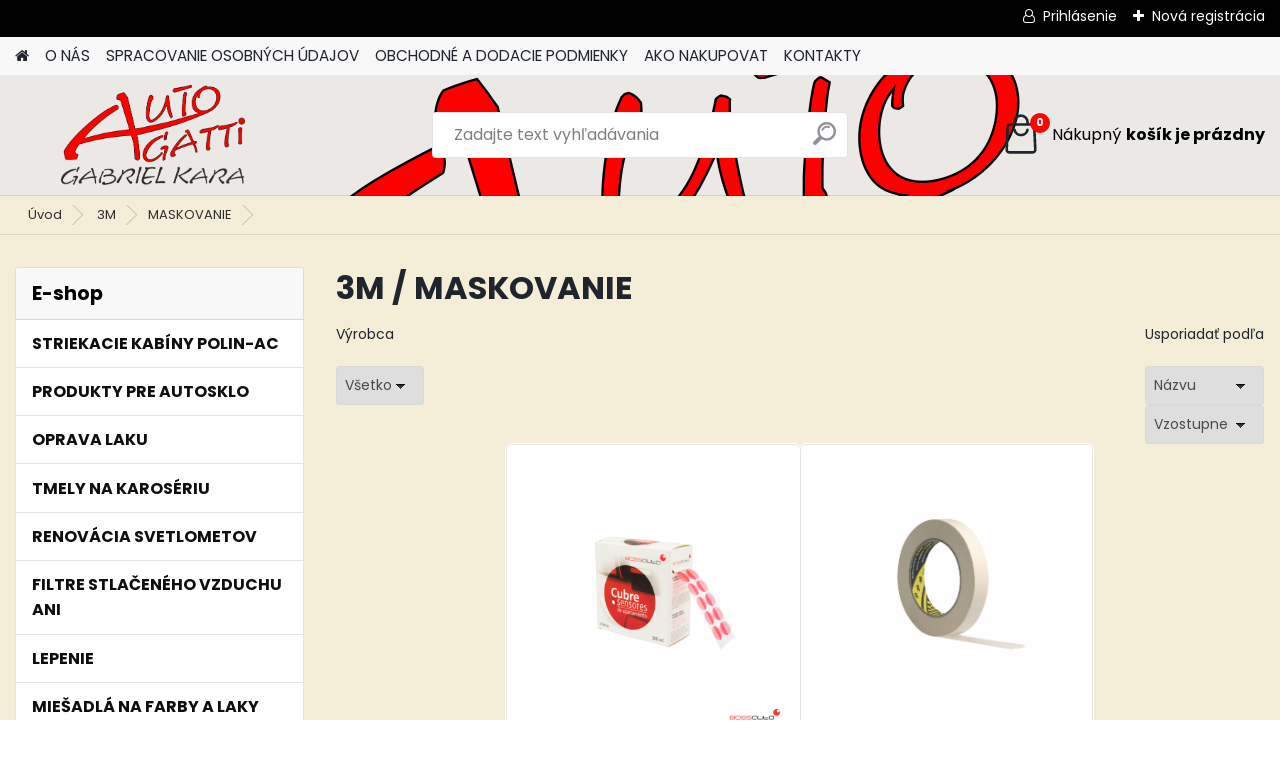

--- FILE ---
content_type: text/html; charset=utf-8
request_url: https://www.autogatti.sk/autogatti-sk/eshop/9-1-3M/23-2-MASKOVANIE
body_size: 14513
content:

    <!DOCTYPE html>
    <html xmlns:og="http://ogp.me/ns#" xmlns:fb="http://www.facebook.com/2008/fbml" lang="sk" class="tmpl__platinum">
      <head>
          <script>
              window.cookie_preferences = getCookieSettings('cookie_preferences');
              window.cookie_statistics = getCookieSettings('cookie_statistics');
              window.cookie_marketing = getCookieSettings('cookie_marketing');

              function getCookieSettings(cookie_name) {
                  if (document.cookie.length > 0)
                  {
                      cookie_start = document.cookie.indexOf(cookie_name + "=");
                      if (cookie_start != -1)
                      {
                          cookie_start = cookie_start + cookie_name.length + 1;
                          cookie_end = document.cookie.indexOf(";", cookie_start);
                          if (cookie_end == -1)
                          {
                              cookie_end = document.cookie.length;
                          }
                          return unescape(document.cookie.substring(cookie_start, cookie_end));
                      }
                  }
                  return false;
              }
          </script>
                <title>3M | Autorizovaný dovozca striekacích kabín POLIN-AC, prípravné státie</title>
        <script type="text/javascript">var action_unavailable='action_unavailable';var id_language = 'sk';var id_country_code = 'SK';var language_code = 'sk-SK';var path_request = '/request.php';var type_request = 'POST';var cache_break = "2524"; var enable_console_debug = false; var enable_logging_errors = false;var administration_id_language = 'sk';var administration_id_country_code = 'SK';</script>          <script type="text/javascript" src="//ajax.googleapis.com/ajax/libs/jquery/1.8.3/jquery.min.js"></script>
          <script type="text/javascript" src="//code.jquery.com/ui/1.12.1/jquery-ui.min.js" ></script>
                  <script src="/wa_script/js/jquery.hoverIntent.minified.js?_=2025-01-30-11-13" type="text/javascript"></script>
        <script type="text/javascript" src="/admin/jscripts/jquery.qtip.min.js?_=2025-01-30-11-13"></script>
                  <script src="/wa_script/js/jquery.selectBoxIt.min.js?_=2025-01-30-11-13" type="text/javascript"></script>
                  <script src="/wa_script/js/bs_overlay.js?_=2025-01-30-11-13" type="text/javascript"></script>
        <script src="/wa_script/js/bs_design.js?_=2025-01-30-11-13" type="text/javascript"></script>
        <script src="/admin/jscripts/wa_translation.js?_=2025-01-30-11-13" type="text/javascript"></script>
        <link rel="stylesheet" type="text/css" href="/css/jquery.selectBoxIt.wa_script.css?_=2025-01-30-11-13" media="screen, projection">
        <link rel="stylesheet" type="text/css" href="/css/jquery.qtip.lupa.css?_=2025-01-30-11-13">
        
                  <script src="/wa_script/js/jquery.colorbox-min.js?_=2025-01-30-11-13" type="text/javascript"></script>
          <link rel="stylesheet" type="text/css" href="/css/colorbox.css?_=2025-01-30-11-13">
          <script type="text/javascript">
            jQuery(document).ready(function() {
              (function() {
                function createGalleries(rel) {
                  var regex = new RegExp(rel + "\\[(\\d+)]"),
                      m, group = "g_" + rel, groupN;
                  $("a[rel*=" + rel + "]").each(function() {
                    m = regex.exec(this.getAttribute("rel"));
                    if(m) {
                      groupN = group + m[1];
                    } else {
                      groupN = group;
                    }
                    $(this).colorbox({
                      rel: groupN,
                      slideshow:true,
                       maxWidth: "85%",
                       maxHeight: "85%",
                       returnFocus: false
                    });
                  });
                }
                createGalleries("lytebox");
                createGalleries("lyteshow");
              })();
            });</script>
          <script type="text/javascript">
      function init_products_hovers()
      {
        jQuery(".product").hoverIntent({
          over: function(){
            jQuery(this).find(".icons_width_hack").animate({width: "130px"}, 300, function(){});
          } ,
          out: function(){
            jQuery(this).find(".icons_width_hack").animate({width: "10px"}, 300, function(){});
          },
          interval: 40
        });
      }
      jQuery(document).ready(function(){

        jQuery(".param select, .sorting select").selectBoxIt();

        jQuery(".productFooter").click(function()
        {
          var $product_detail_link = jQuery(this).parent().find("a:first");

          if($product_detail_link.length && $product_detail_link.attr("href"))
          {
            window.location.href = $product_detail_link.attr("href");
          }
        });
        init_products_hovers();
        
        ebar_details_visibility = {};
        ebar_details_visibility["user"] = false;
        ebar_details_visibility["basket"] = false;

        ebar_details_timer = {};
        ebar_details_timer["user"] = setTimeout(function(){},100);
        ebar_details_timer["basket"] = setTimeout(function(){},100);

        function ebar_set_show($caller)
        {
          var $box_name = $($caller).attr("id").split("_")[0];

          ebar_details_visibility["user"] = false;
          ebar_details_visibility["basket"] = false;

          ebar_details_visibility[$box_name] = true;

          resolve_ebar_set_visibility("user");
          resolve_ebar_set_visibility("basket");
        }

        function ebar_set_hide($caller)
        {
          var $box_name = $($caller).attr("id").split("_")[0];

          ebar_details_visibility[$box_name] = false;

          clearTimeout(ebar_details_timer[$box_name]);
          ebar_details_timer[$box_name] = setTimeout(function(){resolve_ebar_set_visibility($box_name);},300);
        }

        function resolve_ebar_set_visibility($box_name)
        {
          if(   ebar_details_visibility[$box_name]
             && jQuery("#"+$box_name+"_detail").is(":hidden"))
          {
            jQuery("#"+$box_name+"_detail").slideDown(300);
          }
          else if(   !ebar_details_visibility[$box_name]
                  && jQuery("#"+$box_name+"_detail").not(":hidden"))
          {
            jQuery("#"+$box_name+"_detail").slideUp(0, function() {
              $(this).css({overflow: ""});
            });
          }
        }

        
        jQuery("#user_icon, #basket_icon").hoverIntent({
          over: function(){
            ebar_set_show(this);
            
          } ,
          out: function(){
            ebar_set_hide(this);
          },
          interval: 40
        });
        
        jQuery("#user_icon").click(function(e)
        {
          if(jQuery(e.target).attr("id") == "user_icon")
          {
            window.location.href = "https://www.autogatti.sk/autogatti-sk/e-login/";
          }
        });

        jQuery("#basket_icon").click(function(e)
        {
          if(jQuery(e.target).attr("id") == "basket_icon")
          {
            window.location.href = "https://www.autogatti.sk/autogatti-sk/e-basket/";
          }
        });
      
      });
    </script>        <meta http-equiv="Content-language" content="sk">
        <meta http-equiv="Content-Type" content="text/html; charset=utf-8">
        <meta name="language" content="slovak">
        <meta name="keywords" content="aktívna pena, autokozmetika frescura, rupes, car system, striekacie kabíny, bezfarebné laky, bossauto">
        <meta name="description" content="3M">
        <meta name="revisit-after" content="1 Days">
        <meta name="distribution" content="global">
        <meta name="expires" content="never">
                  <meta name="expires" content="never">
                    <link rel="canonical" href="https://www.autogatti.sk/autogatti-sk/eshop/9-1-3M/23-2-MASKOVANIE"/>
          <meta property="og:image" content="http://www.autogatti.sk/fotky16918/design_setup/images/custom_image_logo.png" />
<meta property="og:image:secure_url" content="https://www.autogatti.sk/fotky16918/design_setup/images/custom_image_logo.png" />
<meta property="og:image:type" content="image/jpeg" />
<meta property="og:url" content="http://www.autogatti.sk/autogatti-sk/eshop/9-1-3M/23-2-MASKOVANIE" />
<meta property="og:title" content="3M | Autorizovaný dovozca striekacích kabín POLIN-AC, prípravné státie" />
<meta property="og:description" content="3M" />
<meta property="og:type" content="website" />
<meta property="og:site_name" content="Autorizovaný dovozca striekacích kabín POLIN-AC, prípravné státie" />
            <meta name="robots" content="index, follow">
                    <link rel="stylesheet" type="text/css" href="/css/lang_dependent_css/lang_sk.css?_=2025-01-30-11-13" media="screen, projection">
                <link rel='stylesheet' type='text/css' href='/wa_script/js/styles.css?_=2025-01-30-11-13'>
        <script language='javascript' type='text/javascript' src='/wa_script/js/javascripts.js?_=2025-01-30-11-13'></script>
        <script language='javascript' type='text/javascript' src='/wa_script/js/check_tel.js?_=2025-01-30-11-13'></script>
          <script src="/assets/javascripts/buy_button.js?_=2025-01-30-11-13"></script>
            <script type="text/javascript" src="/wa_script/js/bs_user.js?_=2025-01-30-11-13"></script>
        <script type="text/javascript" src="/wa_script/js/bs_fce.js?_=2025-01-30-11-13"></script>
        <script type="text/javascript" src="/wa_script/js/bs_fixed_bar.js?_=2025-01-30-11-13"></script>
        <script type="text/javascript" src="/bohemiasoft/js/bs.js?_=2025-01-30-11-13"></script>
        <script src="/wa_script/js/jquery.number.min.js?_=2025-01-30-11-13" type="text/javascript"></script>
        <script type="text/javascript">
            BS.User.id = 16918;
            BS.User.domain = "autogatti-sk";
            BS.User.is_responsive_layout = true;
            BS.User.max_search_query_length = 50;
            BS.User.max_autocomplete_words_count = 5;

            WA.Translation._autocompleter_ambiguous_query = ' Hľadaný výraz je pre našeptávač príliš všeobecný. Zadajte prosím ďalšie znaky, slová alebo pokračujte odoslaním formulára pre vyhľadávanie.';
            WA.Translation._autocompleter_no_results_found = ' Neboli nájdené žiadne produkty ani kategórie.';
            WA.Translation._error = " Chyba";
            WA.Translation._success = " Úspech";
            WA.Translation._warning = " Upozornenie";
            WA.Translation._multiples_inc_notify = '<p class="multiples-warning"><strong>Tento produkt je možné objednať iba v násobkoch #inc#. </strong><br><small>Vami zadaný počet kusov bol navýšený podľa tohto násobku.</small></p>';
            WA.Translation._shipping_change_selected = " Zmeniť...";
            WA.Translation._shipping_deliver_to_address = "_shipping_deliver_to_address";

            BS.Design.template = {
              name: "platinum",
              is_selected: function(name) {
                if(Array.isArray(name)) {
                  return name.indexOf(this.name) > -1;
                } else {
                  return name === this.name;
                }
              }
            };
            BS.Design.isLayout3 = true;
            BS.Design.templates = {
              TEMPLATE_ARGON: "argon",TEMPLATE_NEON: "neon",TEMPLATE_CARBON: "carbon",TEMPLATE_XENON: "xenon",TEMPLATE_AURUM: "aurum",TEMPLATE_CUPRUM: "cuprum",TEMPLATE_ERBIUM: "erbium",TEMPLATE_CADMIUM: "cadmium",TEMPLATE_BARIUM: "barium",TEMPLATE_CHROMIUM: "chromium",TEMPLATE_SILICIUM: "silicium",TEMPLATE_IRIDIUM: "iridium",TEMPLATE_INDIUM: "indium",TEMPLATE_OXYGEN: "oxygen",TEMPLATE_HELIUM: "helium",TEMPLATE_FLUOR: "fluor",TEMPLATE_FERRUM: "ferrum",TEMPLATE_TERBIUM: "terbium",TEMPLATE_URANIUM: "uranium",TEMPLATE_ZINCUM: "zincum",TEMPLATE_CERIUM: "cerium",TEMPLATE_KRYPTON: "krypton",TEMPLATE_THORIUM: "thorium",TEMPLATE_ETHERUM: "etherum",TEMPLATE_KRYPTONIT: "kryptonit",TEMPLATE_TITANIUM: "titanium",TEMPLATE_PLATINUM: "platinum"            };
        </script>
                  <script src="/js/progress_button/modernizr.custom.js"></script>
                      <link rel="stylesheet" type="text/css" href="/bower_components/owl.carousel/dist/assets/owl.carousel.min.css" />
            <link rel="stylesheet" type="text/css" href="/bower_components/owl.carousel/dist/assets/owl.theme.default.min.css" />
            <script src="/bower_components/owl.carousel/dist/owl.carousel.min.js"></script>
                      <link rel="stylesheet" type="text/css" href="/bower_components/priority-nav/dist/priority-nav-core.css" />
            <script src="/bower_components/priority-nav/dist/priority-nav.js"></script>
                      <link rel="stylesheet" type="text/css" href="//static.bohemiasoft.com/jave/style.css?_=2025-01-30-11-13" media="screen">
                    <link rel="stylesheet" type="text/css" href="/css/font-awesome.4.7.0.min.css" media="screen">
          <link rel="stylesheet" type="text/css" href="/sablony/nove/platinum/platinumpurple/css/product_var3.css?_=2025-01-30-11-13" media="screen">
          <style>
    :root {
        --primary: #fe0505;
        --primary-dark: #abaaaf;
        --secondary: #F8F8F8;
        --secondary-v2: #2D2D2D;
        --element-color: #1f242d;
        --stars: #ffcf15;
        --sale: #c91e1e;
        
        --empty-basket-text: " Košík je prázdny";
        --full-shopping-basket-text: "nákupný košík";
        --choose-delivery-method-text: "Výber spôsobu doručenia";
        --choose-payment-method-text: "Výber spôsobu platby";
        --free-price-text: "Zadarmo";
        --continue-without-login-text: "Pokračovanie bez prihlásenia";
        --summary-order-text: "Súhrn vašej objednávky";
        --cart-contents-text: "Váš košík";
        --in-login-text: "Prihlásenie";
        --in-registration-text: "Nová registrácia";
        --in-forgotten-pass-text: "";
        --price-list-filter-text: "Cenník";
        --search-see-everything-text: "Vidieť všetko";
        --discount-code-text: "Mám zľavový kód";
        --searched-cats-text: "Vyhľadávané kategórie";
        --back-to-eshop-text: "Späť do e-shopu";
        --to-category-menu-text: "Do kategórie";
        --back-menu-text: "Späť";
        --pagination-next-text: "Ďalšie";
        --pagination-previous-text: "Predchádzajúci";
        --cookies-files-text: "Súbory cookie";
        --newsletter-button-text: "Odoberať";
        --newsletter-be-up-to-date-text: "Buďte v obraze";
        --specify-params-text: "Vybrať parametre";
        --article-tags-text: "Tagy článku";
        --watch-product-text: "Sledovať produkt";
        --notfull-shopping-text: "Nákupný";
        --notfull-basket-is-empty-text: "košík je prázdny";
        --whole-blog-article-text: "Celý článok";
        --all-parameters-text: "Všetky parametre";
        --without-var-text: "cena bez DPH";
        --green: "#18c566";
        --primary-light: "#F2FCF8";
        --basket-content-text: " Obsah košíka";
        --products-in-cat-text: " Produkty v kategórii";
        
    }
</style>
          <link rel="stylesheet"
                type="text/css"
                id="tpl-editor-stylesheet"
                href="/sablony/nove/platinum/platinumpurple/css/colors.css?_=2025-01-30-11-13"
                media="screen">

          <meta name="viewport" content="width=device-width, initial-scale=1.0">
          <link rel="stylesheet" 
                   type="text/css" 
                   href="https://static.bohemiasoft.com/custom-css/platinum.css?_1769061019" 
                   media="screen"><style type="text/css">
               <!--#site_logo{
                  width: 275px;
                  height: 100px;
                  background-image: url('/fotky16918/design_setup/images/custom_image_logo.png?cache_time=1746794772');
                  background-repeat: no-repeat;
                  
                }html body .myheader { 
          background-image: url('/fotky16918/design_setup/images/custom_image_centerpage.png?cache_time=1746794772');
          border: black;
          background-repeat: no-repeat;
          background-position: 50% 0%;
          background-color: #ebe9e5;
        }#page_background{
                  background-image: none;
                  background-repeat: repeat;
                  background-position: 0px 0px;
                  background-color: #f4edd7;
                }.bgLupa{
                  padding: 0;
                  border: none;
                }
      /***font kategorie***/
      body #page .leftmenu2 ul li a {
                  color: #0e0e0d!important;
      }
      body #page .leftmenu ul li a {
                  color: #0e0e0d!important;
      }
      /***font kategorie - hover, active***/
      body #page .leftmenu2 ul li a:hover, body #page .leftmenu2 ul li.leftmenuAct a {
                  color:#3b16ea !important;
      }
      body #page .leftmenu ul li a:hover, body #page .leftmenu ul li.leftmenuAct a {
                  color:#3b16ea !important;
      }
      /***before kategorie***/
      #left-box li a::before {
                  color: #a1a6e7!important; 
        } 
      /***before kategorie - hover, active***/
      .leftmenu li:hover a::before, .leftmenuAct a::before, .leftmenu2 li:hover a::before, .leftmenuAct a::before {
                  color: #f1f1f1!important; 
        }
      /***before podkategorie***/
      html #left-box .leftmenu2 ul ul a::before{
                  color: #e2f6e3!important; 
        }
      html #left-box .leftmenu ul ul a::before{
                  color: #e2f6e3!important; 
      }

 :root { 
 }
-->
                </style>          <script type="text/javascript" src="/admin/jscripts/wa_dialogs.js?_=2025-01-30-11-13"></script>
        <script async src="https://www.googletagmanager.com/gtag/js?id=UA-27000600-1"></script><script>
window.dataLayer = window.dataLayer || [];
function gtag(){dataLayer.push(arguments);}
gtag('js', new Date());
gtag('config', 'UA-27000600-1', { debug_mode: true });
</script>        <script type="text/javascript" src="/wa_script/js/search_autocompleter.js?_=2025-01-30-11-13"></script>
              <script>
              WA.Translation._complete_specification = "Kompletné špecifikácie";
              WA.Translation._dont_have_acc = "Nemáte účet? ";
              WA.Translation._have_acc = "Máte už účet? ";
              WA.Translation._register_titanium = "Zaregistrovať sa";
              WA.Translation._login_titanium = "Prihlásiť";
              WA.Translation._placeholder_voucher = "Sem vložte kód";
          </script>
                <script src="/wa_script/js/template/platinum/script.js?_=2025-01-30-11-13"></script>
                    <link rel="stylesheet" type="text/css" href="/assets/vendor/magnific-popup/magnific-popup.css" />
      <script src="/assets/vendor/magnific-popup/jquery.magnific-popup.js"></script>
      <script type="text/javascript">
        BS.env = {
          decPoint: ",",
          basketFloatEnabled: false        };
      </script>
      <script type="text/javascript" src="/node_modules/select2/dist/js/select2.min.js"></script>
      <script type="text/javascript" src="/node_modules/maximize-select2-height/maximize-select2-height.min.js"></script>
      <script type="text/javascript">
        (function() {
          $.fn.select2.defaults.set("language", {
            noResults: function() {return " Žiadny záznam nebol nájdený"},
            inputTooShort: function(o) {
              var n = o.minimum - o.input.length;
              return "_input_too_short".replace("#N#", n);
            }
          });
          $.fn.select2.defaults.set("width", "100%")
        })();

      </script>
      <link type="text/css" rel="stylesheet" href="/node_modules/select2/dist/css/select2.min.css" />
      <script type="text/javascript" src="/wa_script/js/countdown_timer.js?_=2025-01-30-11-13"></script>
      <script type="text/javascript" src="/wa_script/js/app.js?_=2025-01-30-11-13"></script>
      <script type="text/javascript" src="/node_modules/jquery-validation/dist/jquery.validate.min.js"></script>

      
          </head>
      <body class="lang-sk layout3 not-home page-category page-category-9-23 basket-empty slider_available template-slider-default vat-payer-y alternative-currency-n" >
        <a name="topweb"></a>
        
  <div id="responsive_layout_large"></div><div id="page">      <div class="top-bar" id="topBar">
                  <div class="top-bar-login">
                          <span class="user-login"><a href="/autogatti-sk/e-login">Prihlásenie</a></span>
              <span class="user-register"><a href="/autogatti-sk/e-register">Nová registrácia</a></span>
                        </div>
                        </div>
          <script type="text/javascript">
      var responsive_articlemenu_name = ' Menu';
      var responsive_eshopmenu_name = ' E-shop';
    </script>
        <link rel="stylesheet" type="text/css" href="/css/masterslider.css?_=2025-01-30-11-13" media="screen, projection">
    <script type="text/javascript" src="/js/masterslider.min.js"></script>
    <div class="myheader">
            <!--[if IE 6]>
    <style>
    #main-menu ul ul{visibility:visible;}
    </style>
    <![endif]-->

    
    <div id="new_top_menu"><!-- TOPMENU -->
            <div id="new_template_row" class="">
                 <ul>
            <li class="eshop-menu-home">
              <a href="//www.autogatti.sk" class="top_parent_act" aria-label="Homepage">
                              </a>
            </li>
          </ul>
          
<ul><li class="eshop-menu-1 eshop-menu-order-1 eshop-menu-odd"><a href="/autogatti-sk/1-O-NAS"  class="top_parent">O NÁS</a>
</li></ul>
<ul><li class="eshop-menu-8 eshop-menu-order-2 eshop-menu-even"><a href="/autogatti-sk/8-SPRACOVANIE-OSOBNYCH-UDAJOV"  class="top_parent">SPRACOVANIE OSOBNÝCH ÚDAJOV</a>
</li></ul>
<ul><li class="eshop-menu-3 eshop-menu-order-3 eshop-menu-odd"><a href="/autogatti-sk/3-OBCHODNE-A-DODACIE-PODMIENKY"  class="top_parent">OBCHODNÉ A DODACIE PODMIENKY</a>
</li></ul>
<ul><li class="eshop-menu-4 eshop-menu-order-4 eshop-menu-even"><a href="/autogatti-sk/4-AKO-NAKUPOVAT"  class="top_parent">AKO NAKUPOVAT</a>
</li></ul>
<ul><li class="eshop-menu-2 eshop-menu-order-5 eshop-menu-odd"><a href="/autogatti-sk/2-KONTAKTY"  class="top_parent">KONTAKTY</a>
</li></ul>      </div>
    </div><!-- END TOPMENU -->
            <div class="navigate_bar">
            <div class="logo-wrapper">
            <a id="site_logo" href="//www.autogatti.sk" class="mylogo" aria-label="Logo"></a>
    </div>
                <div id="search">
      <form name="search" id="searchForm" action="/autogatti-sk/search-engine.htm" method="GET" enctype="multipart/form-data">
        <label for="q" class="title_left2"> Hľadanie</label>
        <p>
          <input name="slovo" type="text" class="inputBox" id="q" placeholder=" Zadajte text vyhľadávania" maxlength="50">
          
          <input type="hidden" id="source_service" value="www.webareal.sk">
        </p>
        <div class="wrapper_search_submit">
          <input type="submit" class="search_submit" aria-label="search" name="search_submit" value="">
        </div>
        <div id="search_setup_area">
          <input id="hledatjak2" checked="checked" type="radio" name="hledatjak" value="2">
          <label for="hledatjak2">Hľadať v tovare</label>
          <br />
          <input id="hledatjak1"  type="radio" name="hledatjak" value="1">
          <label for="hledatjak1">Hľadať v článkoch</label>
                    <script type="text/javascript">
            function resolve_search_mode_visibility()
            {
              if (jQuery('form[name=search] input').is(':focus'))
              {
                if (jQuery('#search_setup_area').is(':hidden'))
                {
                  jQuery('#search_setup_area').slideDown(400);
                }
              }
              else
              {
                if (jQuery('#search_setup_area').not(':hidden'))
                {
                  jQuery('#search_setup_area').slideUp(400);
                }
              }
            }

            $('form[name=search] input').click(function() {
              this.focus();
            });

            jQuery('form[name=search] input')
                .focus(function() {
                  resolve_search_mode_visibility();
                })
                .blur(function() {
                  setTimeout(function() {
                    resolve_search_mode_visibility();
                  }, 1000);
                });

          </script>
                  </div>
      </form>
    </div>
            
  <div id="ebar" class="" >        <div id="basket_icon" >
            <div id="basket_detail">
                <div id="basket_arrow_tag"></div>
                <div id="basket_content_tag">
                    <a id="quantity_tag" href="/autogatti-sk/e-basket" rel="nofollow" class="elink"><span class="quantity_count">0</span>
                    <span class="basket_empty"> Váš nákupný košík <span class="bold">je prázdny</span></span></a>                </div>
            </div>
        </div>
                </div>      </div>
          </div>
    <div id="page_background">      <div class="hack-box"><!-- HACK MIN WIDTH FOR IE 5, 5.5, 6  -->
                  <div id="masterpage" ><!-- MASTER PAGE -->
              <div id="header">          </div><!-- END HEADER -->
                    <div id="aroundpage"><!-- AROUND PAGE -->
            <div class="extra-menu-wrapper">
      <!-- LEFT BOX -->
      <div id="left-box">
              <div class="menu-typ-2" id="left_eshop">
                <p class="title_left_eshop">E-shop</p>
          
        <div id="inleft_eshop">
          <div class="leftmenu">
                <ul class="root-eshop-menu">
            <li class="new-tmpl-home-button">
        <a href="//www.autogatti.sk">
          <i class="fa fa-home" aria-hidden="true"></i>
        </a>
      </li>
              <li class="leftmenuDef category-menu-34 category-menu-order-1 category-menu-odd remove_point">
          <a href="/www-autogatti-sk-4">            <strong>
              STRIEKACIE KABÍNY  POLIN-AC            </strong>
            </a>        </li>

                <li class="leftmenuDef category-menu-35 category-menu-order-2 category-menu-even remove_point">
          <a href="/autogatti-sk/eshop/35-1-PRODUKTY-PRE-AUTOSKLO">            <strong>
              PRODUKTY PRE AUTOSKLO            </strong>
            </a>        </li>

                <li class="leftmenuDef category-menu-39 category-menu-order-3 category-menu-odd remove_point">
          <a href="/autogatti-sk/eshop/39-1-OPRAVA-LAKU">            <strong>
              OPRAVA LAKU            </strong>
            </a>        </li>

                <li class="leftmenuDef category-menu-40 category-menu-order-4 category-menu-even remove_point">
          <a href="/autogatti-sk/eshop/40-1-TMELY-NA-KAROSERIU">            <strong>
              TMELY NA KAROSÉRIU            </strong>
            </a>        </li>

                <li class="leftmenuDef category-menu-41 category-menu-order-5 category-menu-odd remove_point">
          <a href="/autogatti-sk/eshop/41-1-RENOVACIA-SVETLOMETOV">            <strong>
              RENOVÁCIA SVETLOMETOV            </strong>
            </a>        </li>

                <li class="leftmenuDef category-menu-42 category-menu-order-6 category-menu-even remove_point">
          <a href="/autogatti-sk/eshop/42-1-FILTRE-STLACENEHO-VZDUCHU-ANI">            <strong>
              FILTRE STLAČENÉHO VZDUCHU ANI            </strong>
            </a>        </li>

                <li class="leftmenuDef category-menu-43 category-menu-order-7 category-menu-odd remove_point">
          <a href="/autogatti-sk/eshop/43-1-LEPENIE">            <strong>
              LEPENIE            </strong>
            </a>        </li>

                <li class="leftmenuDef category-menu-47 category-menu-order-8 category-menu-even remove_point">
          <a href="/autogatti-sk/eshop/47-1-MIESADLA-NA-FARBY-A-LAKY">            <strong>
              MIEŠADLÁ NA FARBY A LAKY            </strong>
            </a>        </li>

                <li class="leftmenuDef category-menu-16 category-menu-order-9 category-menu-odd remove_point">
          <a href="/autogatti-sk/eshop/16-1-FILTRE-PRE-STRIEKACIE-KABINY">            <strong>
              FILTRE PRE STRIEKACIE KABÍNY.            </strong>
            </a>        </li>

                <li class="leftmenuDef category-menu-31 category-menu-order-10 category-menu-even remove_point">
          <a href="/autogatti-sk/eshop/31-1-LAMPA-S-DENNYM-SVETLOM">            <strong>
              LAMPA S DENNÝM SVETLOM            </strong>
            </a>        </li>

                <li class="leftmenuDef category-menu-28 category-menu-order-11 category-menu-odd remove_point">
          <a href="/autogatti-sk/eshop/28-1-KOTUC-PRE-ODSTR-NALEPOK">            <strong>
              KOTÚČ PRE ODSTR. NÁLEPOK            </strong>
            </a>        </li>

                <li class="sub leftmenuDef category-menu-19 category-menu-order-12 category-menu-even remove_point">
          <a href="/autogatti-sk/eshop/19-1-BRUSENIE">            <strong>
              BRÚSENIE            </strong>
                  <!--[if IE 7]><!--></a><!--<![endif]-->
      <!--[if lte IE 6]><table><tr><td><![endif]-->
          <ul class="eshop-submenu level-2">
            <li class="new-tmpl-home-button">
        <a href="//">
          <i class="fa fa-home" aria-hidden="true"></i>
        </a>
      </li>
              <li class="leftmenuDef category-submenu-32 masonry_item remove_point">
          <a href="/autogatti-sk/eshop/19-1-BRUSENIE/32-2-CAR-SYSTEM">            <strong>
              CAR SYSTEM            </strong>
            </a>        </li>

                <li class="leftmenuDef category-submenu-34 masonry_item remove_point">
          <a href="/autogatti-sk/eshop/19-1-BRUSENIE/34-2-BOSSAUTO">            <strong>
              BOSSAUTO            </strong>
            </a>        </li>

                <li class="leftmenuDef category-submenu-30 masonry_item remove_point">
          <a href="/autogatti-sk/eshop/19-1-BRUSENIE/30-2-SIA">            <strong>
              SIA            </strong>
            </a>        </li>

                <li class="leftmenuDef category-submenu-31 masonry_item remove_point">
          <a href="/autogatti-sk/eshop/19-1-BRUSENIE/31-2-MIRKA">            <strong>
              MIRKA            </strong>
            </a>        </li>

                <li class="leftmenuDef category-submenu-33 masonry_item remove_point">
          <a href="/autogatti-sk/eshop/19-1-BRUSENIE/33-2-3M">            <strong>
              3M            </strong>
            </a>        </li>

            </ul>
      <style>
        #left-box .remove_point a::before
        {
          display: none;
        }
      </style>
          <!--[if lte IE 6]></td></tr></table></a><![endif]-->
      </a>        </li>

                <li class="leftmenuDef category-menu-24 category-menu-order-13 category-menu-odd remove_point">
          <a href="/autogatti-sk/eshop/24-1-MASKOVANIE-A-TECHNICKE-PASKY">            <strong>
              MASKOVANIE A TECHNICKÉ PÁSKY            </strong>
            </a>        </li>

                <li class="leftmenuDef category-menu-36 category-menu-order-14 category-menu-even remove_point">
          <a href="/autogatti-sk/eshop/36-1-STOJANY-A-DRZIAKY">            <strong>
              STOJANY A DRŽIAKY            </strong>
            </a>        </li>

                <li class="leftmenuDef category-menu-23 category-menu-order-15 category-menu-odd remove_point">
          <a href="/autogatti-sk/eshop/23-1-PLNICE">            <strong>
              PLNIČE            </strong>
            </a>        </li>

                <li class="leftmenuDef category-menu-37 category-menu-order-16 category-menu-even remove_point">
          <a href="/autogatti-sk/eshop/37-1-ODMASTOVANIE-A-CISTENIE">            <strong>
              ODMASŤOVANIE A ČISTENIE             </strong>
            </a>        </li>

                <li class="leftmenuDef category-menu-38 category-menu-order-17 category-menu-odd remove_point">
          <a href="/autogatti-sk/eshop/38-1-OCHRANA-INTERIERU">            <strong>
              OCHRANA INTERIÉRU            </strong>
            </a>        </li>

                <li class="leftmenuDef category-menu-18 category-menu-order-18 category-menu-even remove_point">
          <a href="/autogatti-sk/eshop/18-1-RIEDIDLA">            <strong>
              RIEDIDLÁ            </strong>
            </a>        </li>

                <li class="leftmenuDef category-menu-17 category-menu-order-19 category-menu-odd remove_point">
          <a href="/autogatti-sk/eshop/17-1-BEZFAREBNE-LAKY">            <strong>
              BEZFAREBNÉ LAKY            </strong>
            </a>        </li>

                <li class="sub leftmenuDef category-menu-29 category-menu-order-20 category-menu-even remove_point">
          <a href="/autogatti-sk/eshop/29-1-STRIEKACIA-TECHNIKA">            <strong>
              STRIEKACIA TECHNIKA            </strong>
                  <!--[if IE 7]><!--></a><!--<![endif]-->
      <!--[if lte IE 6]><table><tr><td><![endif]-->
          <ul class="eshop-submenu level-2">
            <li class="new-tmpl-home-button">
        <a href="//">
          <i class="fa fa-home" aria-hidden="true"></i>
        </a>
      </li>
              <li class="leftmenuDef category-submenu-47 masonry_item remove_point">
          <a href="/autogatti-sk/eshop/29-1-STRIEKACIA-TECHNIKA/47-2-SAGOLA">            <strong>
              SAGOLA            </strong>
            </a>        </li>

                <li class="leftmenuDef category-submenu-49 masonry_item remove_point">
          <a href="/autogatti-sk/eshop/29-1-STRIEKACIA-TECHNIKA/49-2-BOSSAUTO">            <strong>
              BOSSAUTO            </strong>
            </a>        </li>

                <li class="leftmenuDef category-submenu-50 masonry_item remove_point">
          <a href="/autogatti-sk/eshop/29-1-STRIEKACIA-TECHNIKA/50-2-ANI">            <strong>
              ANI            </strong>
            </a>        </li>

            </ul>
      <style>
        #left-box .remove_point a::before
        {
          display: none;
        }
      </style>
          <!--[if lte IE 6]></td></tr></table></a><![endif]-->
      </a>        </li>

                <li class="leftmenuDef category-menu-48 category-menu-order-21 category-menu-odd remove_point">
          <a href="/autogatti-sk/eshop/48-1-BPS-JEDNORAZOVE-NADOBY">            <strong>
              BPS JEDNORÁZOVÉ NÁDOBY            </strong>
            </a>        </li>

                <li class="leftmenuDef category-menu-12 category-menu-order-22 category-menu-even remove_point">
          <a href="/autogatti-sk/eshop/12-1-NADOBY-NA-FARBU-A-SITKA">            <strong>
              NÁDOBY NA FARBU A SÍTKA            </strong>
            </a>        </li>

                <li class="sub leftmenuDef category-menu-26 category-menu-order-23 category-menu-odd remove_point">
          <a href="/autogatti-sk/eshop/26-1-LESTENIE">            <strong>
              LEŠTENIE            </strong>
                  <!--[if IE 7]><!--></a><!--<![endif]-->
      <!--[if lte IE 6]><table><tr><td><![endif]-->
          <ul class="eshop-submenu level-2">
            <li class="new-tmpl-home-button">
        <a href="//">
          <i class="fa fa-home" aria-hidden="true"></i>
        </a>
      </li>
              <li class="leftmenuDef category-submenu-41 masonry_item remove_point">
          <a href="/autogatti-sk/eshop/26-1-LESTENIE/41-2-AUTO-MAGIC">            <strong>
              AUTO MAGIC            </strong>
            </a>        </li>

                <li class="leftmenuDef category-submenu-42 masonry_item remove_point">
          <a href="/autogatti-sk/eshop/26-1-LESTENIE/42-2-3M">            <strong>
              3M            </strong>
            </a>        </li>

                <li class="leftmenuDef category-submenu-44 masonry_item remove_point">
          <a href="/autogatti-sk/eshop/26-1-LESTENIE/44-2-RUPES">            <strong>
              RUPES            </strong>
            </a>        </li>

                <li class="leftmenuDef category-submenu-45 masonry_item remove_point">
          <a href="/autogatti-sk/eshop/26-1-LESTENIE/45-2-BOSSAUTO">            <strong>
              BOSSAUTO            </strong>
            </a>        </li>

                <li class="leftmenuDef category-submenu-46 masonry_item remove_point">
          <a href="/autogatti-sk/eshop/26-1-LESTENIE/46-2-FESTOOL">            <strong>
              FESTOOL            </strong>
            </a>        </li>

            </ul>
      <style>
        #left-box .remove_point a::before
        {
          display: none;
        }
      </style>
          <!--[if lte IE 6]></td></tr></table></a><![endif]-->
      </a>        </li>

                <li class="leftmenuDef category-menu-30 category-menu-order-24 category-menu-even remove_point">
          <a href="/autogatti-sk/eshop/30-1-OPRAVA-A-OSETRENIE-PLASTOV">            <strong>
              OPRAVA A OŠETRENIE PLASTOV            </strong>
            </a>        </li>

                <li class="leftmenuDef category-menu-27 category-menu-order-25 category-menu-odd remove_point">
          <a href="/autogatti-sk/eshop/27-1-OCHRANA-ZDRAVIA-A-POKOZKY">            <strong>
              OCHRANA ZDRAVIA A POKOŽKY            </strong>
            </a>        </li>

                <li class="sub leftmenuDef category-menu-20 category-menu-order-26 category-menu-even remove_point">
          <a href="/autogatti-sk/eshop/20-1-BOSSAUTO">            <strong>
              BOSSAUTO            </strong>
                  <!--[if IE 7]><!--></a><!--<![endif]-->
      <!--[if lte IE 6]><table><tr><td><![endif]-->
          <ul class="eshop-submenu level-2">
            <li class="new-tmpl-home-button">
        <a href="//">
          <i class="fa fa-home" aria-hidden="true"></i>
        </a>
      </li>
              <li class="leftmenuDef category-submenu-35 masonry_item remove_point">
          <a href="/autogatti-sk/eshop/20-1-BOSSAUTO/35-2-BOSSAUTO-AKCIA">            <strong>
              BOSSAUTO AKCIA            </strong>
            </a>        </li>

                <li class="leftmenuDef category-submenu-39 masonry_item remove_point">
          <a href="/autogatti-sk/eshop/20-1-BOSSAUTO/39-2-BOSS-Tmely">            <strong>
              BOSS Tmely            </strong>
            </a>        </li>

                <li class="leftmenuDef category-submenu-38 masonry_item remove_point">
          <a href="/autogatti-sk/eshop/20-1-BOSSAUTO/38-2-BOSSAUTO-MIX">            <strong>
              BOSSAUTO MIX            </strong>
            </a>        </li>

                <li class="leftmenuDef category-submenu-36 masonry_item remove_point">
          <a href="/autogatti-sk/eshop/20-1-BOSSAUTO/36-2-Brusenie">            <strong>
              Brúsenie            </strong>
            </a>        </li>

                <li class="leftmenuDef category-submenu-37 masonry_item remove_point">
          <a href="/autogatti-sk/eshop/20-1-BOSSAUTO/37-2-Maskovanie-a-technicke-pasky">            <strong>
              Maskovanie a technické pásky            </strong>
            </a>        </li>

            </ul>
      <style>
        #left-box .remove_point a::before
        {
          display: none;
        }
      </style>
          <!--[if lte IE 6]></td></tr></table></a><![endif]-->
      </a>        </li>

                <li class="leftmenuDef category-menu-7 category-menu-order-27 category-menu-odd remove_point">
          <a href="/autogatti-sk/eshop/7-1-BERNARDO-ECENARRO">            <strong>
              BERNARDO ECENARRO            </strong>
            </a>        </li>

                <li class="sub leftmenuDef category-menu-11 category-menu-order-28 category-menu-even remove_point">
          <a href="/autogatti-sk/eshop/11-1-CAR-SYSTEM">            <strong>
              CAR SYSTEM            </strong>
                  <!--[if IE 7]><!--></a><!--<![endif]-->
      <!--[if lte IE 6]><table><tr><td><![endif]-->
          <ul class="eshop-submenu level-2">
            <li class="new-tmpl-home-button">
        <a href="//">
          <i class="fa fa-home" aria-hidden="true"></i>
        </a>
      </li>
              <li class="leftmenuDef category-submenu-20 masonry_item remove_point">
          <a href="/autogatti-sk/eshop/11-1-CAR-SYSTEM/20-2-Tmely">            <strong>
              Tmely             </strong>
            </a>        </li>

                <li class="leftmenuDef category-submenu-24 masonry_item remove_point">
          <a href="/autogatti-sk/eshop/11-1-CAR-SYSTEM/24-2-Lepenie-a-natieranie">            <strong>
              Lepenie a natieranie            </strong>
            </a>        </li>

                <li class="leftmenuDef category-submenu-25 masonry_item remove_point">
          <a href="/autogatti-sk/eshop/11-1-CAR-SYSTEM/25-2-Cistenie">            <strong>
              Čistenie            </strong>
            </a>        </li>

                <li class="leftmenuDef category-submenu-26 masonry_item remove_point">
          <a href="/autogatti-sk/eshop/11-1-CAR-SYSTEM/26-2-Brusenie">            <strong>
              Brúsenie            </strong>
            </a>        </li>

                <li class="leftmenuDef category-submenu-27 masonry_item remove_point">
          <a href="/autogatti-sk/eshop/11-1-CAR-SYSTEM/27-2-Maskovanie">            <strong>
              Maskovanie            </strong>
            </a>        </li>

                <li class="leftmenuDef category-submenu-21 masonry_item remove_point">
          <a href="/autogatti-sk/eshop/11-1-CAR-SYSTEM/21-2-Plnice-a-laky">            <strong>
              Plniče a laky            </strong>
            </a>        </li>

            </ul>
      <style>
        #left-box .remove_point a::before
        {
          display: none;
        }
      </style>
          <!--[if lte IE 6]></td></tr></table></a><![endif]-->
      </a>        </li>

                <li class="sub leftmenuAct category-menu-9 category-menu-order-29 category-menu-odd selected-category remove_point">
          <a href="/autogatti-sk/eshop/9-1-3M">            <strong>
              3M            </strong>
                  <!--[if IE 7]><!--></a><!--<![endif]-->
      <!--[if lte IE 6]><table><tr><td><![endif]-->
          <ul class="eshop-submenu level-2">
            <li class="new-tmpl-home-button">
        <a href="//">
          <i class="fa fa-home" aria-hidden="true"></i>
        </a>
      </li>
              <li class="leftmenuDef category-submenu-23 selected-category masonry_item remove_point">
          <a href="/autogatti-sk/eshop/9-1-3M/23-2-MASKOVANIE">            <strong>
              MASKOVANIE            </strong>
            </a>        </li>

                <li class="leftmenuDef category-submenu-28 masonry_item remove_point">
          <a href="/autogatti-sk/eshop/9-1-3M/28-2-BRUSENIE">            <strong>
              BRÚSENIE            </strong>
            </a>        </li>

            </ul>
      <style>
        #left-box .remove_point a::before
        {
          display: none;
        }
      </style>
          <!--[if lte IE 6]></td></tr></table></a><![endif]-->
      </a>        </li>

                <li class="leftmenuDef category-menu-14 category-menu-order-30 category-menu-even remove_point">
          <a href="/autogatti-sk/eshop/14-1-RUPES">            <strong>
              RUPES            </strong>
            </a>        </li>

                <li class="leftmenuDef category-menu-44 category-menu-order-31 category-menu-odd remove_point">
          <a href="/autogatti-sk/eshop/44-1-MIRKA-brusky">            <strong>
              MIRKA brúsky            </strong>
            </a>        </li>

                <li class="leftmenuDef category-menu-45 category-menu-order-32 category-menu-even remove_point">
          <a href="/autogatti-sk/eshop/45-1-BOSSAUTO-brusky">            <strong>
              BOSSAUTO brúsky            </strong>
            </a>        </li>

                <li class="leftmenuDef category-menu-25 category-menu-order-33 category-menu-odd remove_point">
          <a href="/www-autogatti-sk-2">            <strong>
              FESTOOL atomotive systems            </strong>
            </a>        </li>

                <li class="sub leftmenuDef category-menu-3 category-menu-order-34 category-menu-even remove_point">
          <a href="/autogatti-sk/eshop/3-1-FRESCURA-autokozmetika">            <strong>
              FRESCURA autokozmetika            </strong>
                  <!--[if IE 7]><!--></a><!--<![endif]-->
      <!--[if lte IE 6]><table><tr><td><![endif]-->
          <ul class="eshop-submenu level-2">
            <li class="new-tmpl-home-button">
        <a href="//">
          <i class="fa fa-home" aria-hidden="true"></i>
        </a>
      </li>
              <li class="leftmenuDef category-submenu-10 masonry_item remove_point">
          <a href="/autogatti-sk/eshop/3-1-FRESCURA-autokozmetika/10-2-Aktivna-pena">            <strong>
              Aktívna pena            </strong>
            </a>        </li>

                <li class="leftmenuDef category-submenu-8 masonry_item remove_point">
          <a href="/autogatti-sk/eshop/3-1-FRESCURA-autokozmetika/8-2-Spray">            <strong>
              Spray            </strong>
            </a>        </li>

                <li class="leftmenuDef category-submenu-9 masonry_item remove_point">
          <a href="/autogatti-sk/eshop/3-1-FRESCURA-autokozmetika/9-2-Rozprasovace">            <strong>
              Rozprašovače            </strong>
            </a>        </li>

                <li class="leftmenuDef category-submenu-11 masonry_item remove_point">
          <a href="/autogatti-sk/eshop/3-1-FRESCURA-autokozmetika/11-2-Sampony">            <strong>
              Šampóny            </strong>
            </a>        </li>

                <li class="leftmenuDef category-submenu-12 masonry_item remove_point">
          <a href="/autogatti-sk/eshop/3-1-FRESCURA-autokozmetika/12-2-Automaticke-umyvacie-linky">            <strong>
              Automatické umývacie linky            </strong>
            </a>        </li>

                <li class="leftmenuDef category-submenu-13 masonry_item remove_point">
          <a href="/autogatti-sk/eshop/3-1-FRESCURA-autokozmetika/13-2-Odvoskovace">            <strong>
              Odvoskovače            </strong>
            </a>        </li>

                <li class="leftmenuDef category-submenu-14 masonry_item remove_point">
          <a href="/autogatti-sk/eshop/3-1-FRESCURA-autokozmetika/14-2-Cistice-a-odstranovace">            <strong>
              Čističe a odstraňovače            </strong>
            </a>        </li>

                <li class="leftmenuDef category-submenu-15 masonry_item remove_point">
          <a href="/autogatti-sk/eshop/3-1-FRESCURA-autokozmetika/15-2-Vosky-a-lestidla">            <strong>
              Vosky a leštidlá            </strong>
            </a>        </li>

                <li class="leftmenuDef category-submenu-40 masonry_item remove_point">
          <a href="/autogatti-sk/eshop/3-1-FRESCURA-autokozmetika/40-2-Pomocky">            <strong>
              Pomôcky            </strong>
            </a>        </li>

            </ul>
      <style>
        #left-box .remove_point a::before
        {
          display: none;
        }
      </style>
          <!--[if lte IE 6]></td></tr></table></a><![endif]-->
      </a>        </li>

                <li class="leftmenuDef category-menu-32 category-menu-order-35 category-menu-odd remove_point">
          <a href="/autogatti-sk/eshop/32-1-POMoCKY-PRE-AUTOKOZMETIKU">            <strong>
              POMôCKY PRE AUTOKOZMETIKU            </strong>
            </a>        </li>

                <li class="leftmenuDef category-menu-46 category-menu-order-36 category-menu-even remove_point">
          <a href="/autogatti-sk/eshop/46-1-MIKROVLAKNOVE-UTIERKY">            <strong>
              MIKROVLÁKNOVÉ UTIERKY            </strong>
            </a>        </li>

                <li class="leftmenuDef category-menu-4 category-menu-order-37 category-menu-odd remove_point">
          <a href="/autogatti-sk/eshop/4-1-IMPA">            <strong>
              IMPA            </strong>
            </a>        </li>

            </ul>
      <style>
        #left-box .remove_point a::before
        {
          display: none;
        }
      </style>
              </div>
        </div>

        
        <div id="footleft1">
                  </div>

            </div>
                <div id="left-filtration-box">
          <div id="left-filtration-container">
                  </div>
          </div>
              <div id="left_soc">
        <div id="inleft_soc" class="social-box">
          <div id="social_facebook"><iframe src="//www.facebook.com/plugins/like.php?href=http%3A%2F%2Fwww.autogatti.sk%2Fautogatti-sk%2Feshop%2F9-1-3M%2F23-2-MASKOVANIE&amp;layout=button_count&amp;show_faces=false&amp;width=170&amp;action=like&amp;font=lucida+grande&amp;colorscheme=light&amp;height=21" scrolling="no" frameborder="0" style="border:none; overflow:hidden; width: 170px; height:21px;" title="Facebook Likebox"></iframe></div><div id="social_twitter"><a href="//twitter.com/share" class="twitter-share-button" data-url="http://www.autogatti.sk/autogatti-sk/eshop/9-1-3M/23-2-MASKOVANIE" data-text="3M | Autorizovaný dovozca striekacích kabín POLIN-AC, prípravné státie" data-count="horizontal">Tweet</a><script type="text/javascript" src="//platform.twitter.com/widgets.js"></script></div>        </div>
      </div>
            </div><!-- END LEFT BOX -->
            <div id="right-box"><!-- RIGHT BOX2 -->
        <!-- xxxx badRight xxxx -->    <div class="news-box"><!-- NEWS BOX -->
      <p class="news-box-title">NOVINKY</p>
      <div class="in-news-box "><!-- in the news -->
        <span class="news-title"><a href="/autogatti-sk/0/0/2/24"><img src="/sablony/nove/platinum/platinumpurple/images/arr3.png" alt="arr3"></a></span><span class="news-content">
 ... </span>      </div><!-- end in the news -->
          </div><!-- END NEWS -->
    <div id="news-foot"></div><!-- foot NEWS -->
    <div class="break"></div>
        <div class="break"></div>
    <div class="contact-box"><!-- CONTACT BOX -->
            <p class="contact-box-title">KONTAKTY</p>
      <div class="in-contact-box"><!-- in the contacts -->
        <div class="contact" itemscope itemtype="http://schema.org/Organization">
                      <span itemprop="legalName">Gabriel KARA - AUTO GATTI</span><br>
                        <span itemprop="address">
              Orechový rad 351 946 35 Búč<br>              J.Stampayho 125/45 943 42 Gbelce<br>            </span>
            tel:            <span itemprop="telephone" class="contact-phone">+421 036 7592537</span><br>
                          <script type="text/javascript">
                $(document).ready(function() {
                  $(".contact_mail_box").html($(".contact_mail_box").html().replace(/\(a\)/g, "@"));
                  $(".contact_mail_box").attr("href", $(".contact_mail_box").attr("href").replace(/\(a\)/g, "@"));
                });
              </script>
              <a class="contact_mail_box" itemprop="email" href="mailto:gabriel.kara1(a)gmail.com">napíšte nám</a><br>        </div>
      </div><!-- end in the contacts -->
          </div><!-- END CONTACT -->
    <div id="contact-foot"></div><!-- foot right box -->
    <div class="break"></div>
        <div class="break"></div><div class="poll-box">
            <!-- POLL -->
      <p class="poll-box-title">ANKETA</p>
      <div class="in-poll-box"><!-- in the poll -->

        <p class="poll-question">Ako sa vám páčia tieto stránky?</p>

        <span class="poll-answer">
                        <a class="answer-wrapper" href="/autogatti-sk/0/0/1/87850" rel="nofollow">Vela</a>
                              <a class="progress" href="/autogatti-sk/0/0/1/87850" style="background: url('/images/bar.png') repeat-x scroll left -3px transparent; display: block; height: 12px; width: 58px;" rel="nofollow"></a> <span class="percent">30%</span>
                              <a class="answer-wrapper" href="/autogatti-sk/0/0/1/87851" rel="nofollow">Ide to</a>
                              <a class="progress" href="/autogatti-sk/0/0/1/87851" style="background: url('/images/bar.png') repeat-x scroll left -19px transparent; display: block; height: 12px; width: 51px;" rel="nofollow"></a> <span class="percent">26%</span>
                              <a class="answer-wrapper" href="/autogatti-sk/0/0/1/87852" rel="nofollow">Nie príliš</a>
                              <a class="progress" href="/autogatti-sk/0/0/1/87852" style="background: url('/images/bar.png') repeat-x scroll left -35px transparent; display: block; height: 12px; width: 46px;" rel="nofollow"></a> <span class="percent">23%</span>
                              <a class="answer-wrapper" href="/autogatti-sk/0/0/1/87853" rel="nofollow">Vôbec</a>
                              <a class="progress" href="/autogatti-sk/0/0/1/87853" style="background: url('/images/bar.png') repeat-x scroll left -51px transparent; display: block; height: 12px; width: 42px;" rel="nofollow"></a> <span class="percent">20%</span>
                        </span>
              </div>
            <!-- end in the poll -->
    </div><!-- END POLL -->
    <div id="poll-foot"></div><!-- foot right box -->
    <div class="break"></div>
        <div id="right3">
      <div id="inright3_top"></div>
      <div id="inright3">
        <p><span style="font-size: medium; color: #ff0000;"></span></p>      </div>
      <div id="inright3_foot"></div>
    </div>
    <div class="break"></div>
          </div><!-- END RIGHT BOX -->
      </div>

            <hr class="hide">
                        <div id="centerpage"><!-- CENTER PAGE -->
              <div id="incenterpage"><!-- in the center -->
                    <div id="wherei"><!-- wherei -->
      <p>
        <a href="//www.autogatti.sk/autogatti-sk">Úvod</a>
        <span class="arrow">&#187;</span><a href="//www.autogatti.sk/autogatti-sk/eshop/9-1-3M">3M</a><span class="arrow">&#187;</span><a href="//www.autogatti.sk/autogatti-sk/eshop/9-1-3M/23-2-MASKOVANIE">MASKOVANIE</a>            </p>
    </div><!-- END wherei -->
    <script type="application/ld+json">
    {
    "@context": "http://schema.org",
    "@type": "BreadcrumbList",
    "itemListElement": [
    {
        "@type": "ListItem",
        "position": 1,
        "item": {
            "@id": "https://www.autogatti.sk",
            "name": "Home"
        }
    },
     {
        "@type": "ListItem",
        "position": 2,
        "item": {
            "@id": "https://www.autogatti.sk/autogatti-sk/eshop/9-1-3M",
            "name": "3M"
        }
},     {
        "@type": "ListItem",
        "position": 3,
        "item": {
            "@id": "https://www.autogatti.sk/autogatti-sk/eshop/9-1-3M/23-2-MASKOVANIE",
            "name": "MASKOVANIE"
        }
}]}
     </script>
        <h1 class="title_page def_color">3M / MASKOVANIE</h1>
          <div class="sorting"><!-- RAZENI-->
        <div class="sort-right">
          <fieldset>
            <span class="sorting_order_text"> Usporiadať podľa</span>&nbsp;
            <select style="visibility: visible;" name="order2" onchange="document.location.href='/autogatti-sk/eshop/9-1-3M/23-2-MASKOVANIE/'+this.value+'/'">
              <option value="1" selected> Názvu</option>
              <option value="3" >Ceny</option>
                          </select>
            <select style="visibility: visible;" name="order3" onchange="document.location.href='/autogatti-sk/eshop/9-1-3M/23-2-MASKOVANIE/'+this.value+'/'">
              <option value="1" selected> Vzostupne</option>
              <option value="2" > Zostupne</option>
            </select>
            <noscript>
            <input type="submit" value="OK" />
            </noscript>
          </fieldset>
        </div>
                  <div class="sort-left">
            <fieldset>
              <span class="sorting_order_text">Výrobca</span> &nbsp;<select class="form-control select2-single" name="order" style="visibility: visible;" onchange="document.location.href='/autogatti-sk/eshop/9-1-3M/23-2-MASKOVANIE/0/'+this.value"><option value="0"> Všetko</option>  <option  value="Bossauto">Bossauto</option></select>            </fieldset>
          </div>
                </div><!-- end RAZENI-->
      <div class="break"></div>
          <hr class="hide">
          <ul class="bookmark product_switcher"><!-- BOOKMARKS -->
                  <li class=""><a href="/autogatti-sk/eshop/9-1-3M/23-2-MASKOVANIE/0/row">Riadkové zobrazenie</a></li>
                </ul>
      <div class="under_bookm"></div>
          <div class="break"></div>
    <div class="products_wrap full">
            <div class="product_wraper container">    <div          class="product tab_img160 image_first one-preview-image in-stock-y"
         data-name="Maskovanie parkovacích senzorov 300ks/bal."
         data-id="788"
        >
            <!-- PRODUCT BOX -->
      <div class="productBody">
                  <div class="img_box">
            <a href="/autogatti-sk/eshop/9-1-3M/23-2-MASKOVANIE/5/788-Maskovanie-parkovacich-senzorov-300ks-bal"
               data-id="788"
               data-location="category_page"
               data-variant-id="0"
               class="product-box-link"
            >
              <img  alt="Maskovanie parkovacích senzorov 300ks/bal."
                 title="Maskovanie parkovacích senzorov 300ks/bal."
                 rel="788"
                 src="/fotky16918/fotos/_vyrn_788Bossauto-cubre-sensores-040080--1.jpg"
                 class="">
                            <img src="/images/empty.gif" width="130" height="0" alt="empty"></a>
                      </div>
                      <div class="productTitle">
              <div class="productTitleContent">
                <a href="/autogatti-sk/eshop/9-1-3M/23-2-MASKOVANIE/5/788-Maskovanie-parkovacich-senzorov-300ks-bal"
                                       data-id="788"
                   data-location="category_page"
                   data-variant-id="0"
                   class="product-box-link"
                >Maskovanie parkovacích senzorov 300ks/bal.</a>
              </div>
                              <p class="productSubtitle"><span></span></p>
                            </div>
                    <div class="break"></div>
                        <div class="productPriceBox discount" >
                    <div class="productPriceSmall"><s><span class="common_price_text"></span> 22,00&nbsp;EUR</s></div><br>
          <div class="productPrice">
                        <span class="our_price_text">Cena</span> <span class="product_price_text">12,83&nbsp;EUR</span>          </div><br>
          <div class="stock_yes">skladom</div>              <form method="post" action="/autogatti-sk/eshop/9-1-3M/23-2-MASKOVANIE/6/788">

                    <div class="input-spinner-group" data-input-spinner>
      <span class="input-spinner-btn btn-l"><button type="button" class="spin-dec">-</button></span>
      <input name="kusy"
             value="1" class="prKs quantity-input spin-input" maxlength="6" size="6" aria-label="kusy" data-product-info='{"count_type":0,"multiples":0}'>
      <span class="input-spinner-btn btn-r"><button type="button" class="spin-inc">+</button></span>
    </div>
                    <div class="break"></div>
                                  <input type="submit"
                         class="buy_btn buy-button-action buy-button-action-10"
                         name="" value="kúpiť"
                         data-id="788"
                         data-variant-id="0"
                  >
                                  <div class="clear"></div>
              </form>
                      </div>
        <div class="clear"></div>
      </div>
      <div class="productFooter">
        <div class="productFooterContent">
                    </div>
              </div>
          </div>
                <hr class="hide">
          <div          class="product tab_img160 image_first one-preview-image in-stock-y"
         data-name="2328 Masking Tape 50mm"
         data-id="153"
        >
            <!-- PRODUCT BOX -->
      <div class="productBody">
                  <div class="img_box">
            <a href="/autogatti-sk/eshop/9-1-3M/23-2-MASKOVANIE/5/153-2328-Masking-Tape-50mm"
               data-id="153"
               data-location="category_page"
               data-variant-id="0"
               class="product-box-link"
            >
              <img  alt="2328 Masking Tape 50mm"
                 title="2328 Masking Tape 50mm"
                 rel="153"
                 src="/fotky16918/fotos/d__vyrn_15206295_2328_ScotchTape.jpg"
                 class="">
                            <img src="/images/empty.gif" width="130" height="0" alt="empty"></a>
                      </div>
                      <div class="productTitle">
              <div class="productTitleContent">
                <a href="/autogatti-sk/eshop/9-1-3M/23-2-MASKOVANIE/5/153-2328-Masking-Tape-50mm"
                                       data-id="153"
                   data-location="category_page"
                   data-variant-id="0"
                   class="product-box-link"
                >2328 Masking Tape 50mm</a>
              </div>
                              <p class="productSubtitle"><span></span></p>
                            </div>
                    <div class="break"></div>
                        <div class="productPriceBox" >
                    <div class="productPriceSmall">&nbsp;</div><br>
          <div class="productPrice">
                        <span class="our_price_text">Cena</span> <span class="product_price_text">2,69&nbsp;EUR</span>          </div><br>
          <div class="stock_yes">skladom</div>              <form method="post" action="/autogatti-sk/eshop/9-1-3M/23-2-MASKOVANIE/6/153">

                    <div class="input-spinner-group" data-input-spinner>
      <span class="input-spinner-btn btn-l"><button type="button" class="spin-dec">-</button></span>
      <input name="kusy"
             value="1" class="prKs quantity-input spin-input" maxlength="6" size="6" aria-label="kusy" data-product-info='{"count_type":0,"multiples":0}'>
      <span class="input-spinner-btn btn-r"><button type="button" class="spin-inc">+</button></span>
    </div>
                    <div class="break"></div>
                                  <input type="submit"
                         class="buy_btn buy-button-action buy-button-action-10"
                         name="" value="kúpiť"
                         data-id="153"
                         data-variant-id="0"
                  >
                                  <div class="clear"></div>
              </form>
                      </div>
        <div class="clear"></div>
      </div>
      <div class="productFooter">
        <div class="productFooterContent">
                    </div>
              </div>
          </div>
          <div class="clear"></div>      <script>
          if(BS.Design.third_generation()) {
              BS.ui.inputSpinner.init();
          }
      </script>
      </div>
          </div>  <div class="clear"></div>

		<script>
		  gtag('event', 'view_item_list', {
			item_list_id: 'category_page',
			item_list_name: '3M',
			items: [{"item_id":788,"item_name":"Maskovanie parkovac\u00edch senzorov 300ks\/bal.","price":12.83},{"item_id":153,"item_name":"2328 Masking Tape 50mm","price":2.69}]		  });
		</script>
		        <style>
            .page-slider .page-slider-pagination a.act, .page-slider .page-slider-pagination a:hover
            {
                color: white;
                border-color: #40B3DF;
                transition: all 200ms linear;
                background: var(--primary);
            }
        </style>
		    <script language="javascript" src="/assets/javascripts/slider_public.js?_=2025-01-30-11-13" type="text/javascript"></script>
	              </div><!-- end in the center -->
              <div class="clear"></div>
                         </div><!-- END CENTER PAGE -->
            <div class="clear"></div>

            
                      </div><!-- END AROUND PAGE -->

          <div id="footer" class="footer_hide"><!-- FOOTER -->

                          </div><!-- END FOOTER -->
                      </div><!-- END PAGE -->
        </div><!-- END HACK BOX -->
          </div>          <div id="und_footer" align="center">
        <p><img src="/fotky16918/Logo.jpg" alt="" width="1072" height="132" /></p>      </div>
  
          <div class="myfooter">
              <div class="contenttwo">
        <p> Vytvorené systémom <a href="http://www.webareal.sk" target="_blank">www.webareal.sk</a></p>
      </div>
          </div>
        </div>
  
  <script language="JavaScript" type="text/javascript">
$(window).ready(function() {
//	$(".loader").fadeOut("slow");
});
      function init_lupa_images()
    {
      if(jQuery('img.lupa').length)
      {
        jQuery('img.lupa, .productFooterContent').qtip(
        {
          onContentUpdate: function() { this.updateWidth(); },
          onContentLoad: function() { this.updateWidth(); },
          prerender: true,
          content: {
            text: function() {

              var $pID = '';

              if($(this).attr('rel'))
              {
                $pID = $(this).attr('rel');
              }
              else
              {
                $pID = $(this).parent().parent().find('img.lupa').attr('rel');
              }

              var $lupa_img = jQuery(".bLupa"+$pID+":first");

              if(!$lupa_img.length)
              { // pokud neni obrazek pro lupu, dame obrazek produktu
                $product_img = $(this).parent().parent().find('img.lupa:first');
                if($product_img.length)
                {
                  $lupa_img = $product_img.clone();
                }
              }
              else
              {
                $lupa_img = $lupa_img.clone()
              }

              return($lupa_img);
            }

          },
          position: {
            my: 'top left',
            target: 'mouse',
            viewport: $(window),
            adjust: {
              x: 15,  y: 15
            }
          },
          style: {
            classes: 'ui-tooltip-white ui-tooltip-shadow ui-tooltip-rounded',
            tip: {
               corner: false
            }
          },
          show: {
            solo: true,
            delay: 200
          },
          hide: {
            fixed: true
          }
        });
      }
    }
    $(document).ready(function() {
  $("#listaA a").click(function(){changeList();});
  $("#listaB a").click(function(){changeList();});
  if(typeof(init_lupa_images) === 'function')
  {
    init_lupa_images();
  }

  function changeList()
  {
    var className = $("#listaA").attr('class');
    if(className == 'selected')
    {
      $("#listaA").removeClass('selected');
      $("#listaB").addClass('selected');
      $("#boxMojeID, #mojeid_tab").show();
      $("#boxNorm").hide();
    }
    else
    {
      $("#listaA").addClass('selected');
      $("#listaB").removeClass('selected');
      $("#boxNorm").show();
      $("#boxMojeID, #mojeid_tab").hide();
   }
  }
  $(".print-button").click(function(e)
  {
    window.print();
    e.preventDefault();
    return false;
  })
});
</script>
  <span class="hide">YTdjYjE</span></div><script src="/wa_script/js/wa_url_translator.js?d=1" type="text/javascript"></script>    <script>
      var cart_local = {
        notInStock: "Požadované množstvo bohužiaľ nie je na sklade.",
        notBoughtMin: " Tento produkt je nutné objednať v minimálnom množstve:",
        quantity: " Mn.",
        removeItem: " Odstrániť"
      };
    </script>
    <script src="/wa_script/js/add_basket_fce.js?d=9&_= 2025-01-30-11-13" type="text/javascript"></script>    <script type="text/javascript">
        variant_general = 0;
    </script>
	    <script type="text/javascript">
      WA.Google_analytics = {
        activated: false
      };
    </script>
      <div id="top_loading_container" class="top_loading_containers" style="z-index: 99998;position: fixed; top: 0px; left: 0px; width: 100%;">
      <div id="top_loading_bar" class="top_loading_bars" style="height: 100%; width: 0;"></div>
    </div>
        <script type="text/javascript" charset="utf-8" src="/js/responsiveMenu.js?_=2025-01-30-11-13"></script>
    <script type="text/javascript">
    var responsive_articlemenu_name = ' Menu';
    $(document).ready(function(){
            var isFirst = false;
            var menu = new WA.ResponsiveMenu('#left-box');
      menu.setArticleSelector('#main-menu');
      menu.setEshopSelector('#left_eshop');
      menu.render();
            if($(".slider_available").is('body') || $(document.body).hasClass("slider-available")) {
        (function(form, $) {
          'use strict';
          var $form = $(form),
              expanded = false,
              $body = $(document.body),
              $input;
          var expandInput = function() {
            if(!expanded) {
              $form.addClass("expand");
              $body.addClass("search_act");
              expanded = true;
            }
          };
          var hideInput = function() {
            if(expanded) {
              $form.removeClass("expand");
              $body.removeClass("search_act");
              expanded = false;
            }
          };
          var getInputValue = function() {
            return $input.val().trim();
          };
          var setInputValue = function(val) {
            $input.val(val);
          };
          if($form.length) {
            $input = $form.find("input.inputBox");
            $form.on("submit", function(e) {
              if(!getInputValue()) {
                e.preventDefault();
                $input.focus();
              }
            });
            $input.on("focus", function(e) {
              expandInput();
            });
            $(document).on("click", function(e) {
              if(!$form[0].contains(e.target)) {
                hideInput();
                setInputValue("");
              }
            });
          }
        })("#searchForm", jQuery);
      }
          });
  </script>
  </body>
</html>
